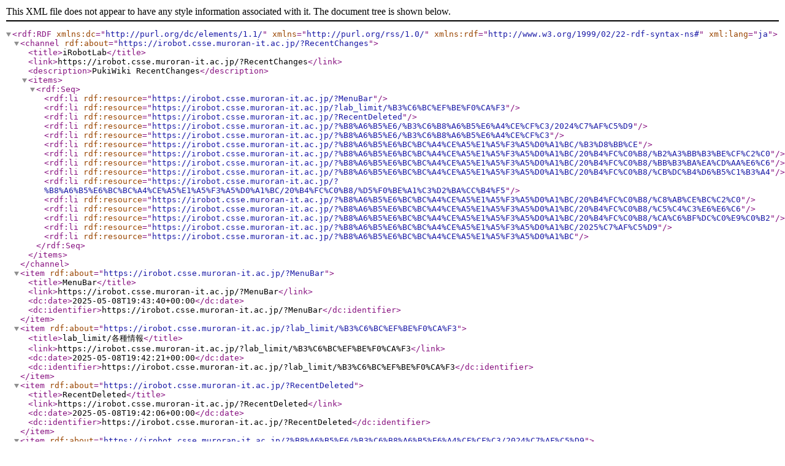

--- FILE ---
content_type: application/xml
request_url: https://irobot.csse.muroran-it.ac.jp/?cmd=rss&ver=1.0
body_size: 999
content:
<?xml version="1.0" encoding="UTF-8"?>

<rdf:RDF
  xmlns:dc="http://purl.org/dc/elements/1.1/"
  xmlns="http://purl.org/rss/1.0/"
  xmlns:rdf="http://www.w3.org/1999/02/22-rdf-syntax-ns#"
  xml:lang="ja">
 <channel rdf:about="https://irobot.csse.muroran-it.ac.jp/?RecentChanges">
  <title>iRobotLab</title>
  <link>https://irobot.csse.muroran-it.ac.jp/?RecentChanges</link>
  <description>PukiWiki RecentChanges</description>
  <items>
   <rdf:Seq>
    <rdf:li rdf:resource="https://irobot.csse.muroran-it.ac.jp/?MenuBar" />
    <rdf:li rdf:resource="https://irobot.csse.muroran-it.ac.jp/?lab_limit/%B3%C6%BC%EF%BE%F0%CA%F3" />
    <rdf:li rdf:resource="https://irobot.csse.muroran-it.ac.jp/?RecentDeleted" />
    <rdf:li rdf:resource="https://irobot.csse.muroran-it.ac.jp/?%B8%A6%B5%E6/%B3%C6%B8%A6%B5%E6%A4%CE%CF%C3/2024%C7%AF%C5%D9" />
    <rdf:li rdf:resource="https://irobot.csse.muroran-it.ac.jp/?%B8%A6%B5%E6/%B3%C6%B8%A6%B5%E6%A4%CE%CF%C3" />
    <rdf:li rdf:resource="https://irobot.csse.muroran-it.ac.jp/?%B8%A6%B5%E6%BC%BC%A4%CE%A5%E1%A5%F3%A5%D0%A1%BC/%B3%D8%BB%CE" />
    <rdf:li rdf:resource="https://irobot.csse.muroran-it.ac.jp/?%B8%A6%B5%E6%BC%BC%A4%CE%A5%E1%A5%F3%A5%D0%A1%BC/20%B4%FC%C0%B8/%B2%A3%BB%B3%BE%CF%C2%C0" />
    <rdf:li rdf:resource="https://irobot.csse.muroran-it.ac.jp/?%B8%A6%B5%E6%BC%BC%A4%CE%A5%E1%A5%F3%A5%D0%A1%BC/20%B4%FC%C0%B8/%BB%B3%BA%EA%CD%AA%E6%C6" />
    <rdf:li rdf:resource="https://irobot.csse.muroran-it.ac.jp/?%B8%A6%B5%E6%BC%BC%A4%CE%A5%E1%A5%F3%A5%D0%A1%BC/20%B4%FC%C0%B8/%CB%DC%B4%D6%B5%C1%B3%A4" />
    <rdf:li rdf:resource="https://irobot.csse.muroran-it.ac.jp/?%B8%A6%B5%E6%BC%BC%A4%CE%A5%E1%A5%F3%A5%D0%A1%BC/20%B4%FC%C0%B8/%D5%F0%BE%A1%C3%D2%BA%CC%B4%F5" />
    <rdf:li rdf:resource="https://irobot.csse.muroran-it.ac.jp/?%B8%A6%B5%E6%BC%BC%A4%CE%A5%E1%A5%F3%A5%D0%A1%BC/20%B4%FC%C0%B8/%C8%AB%CE%BC%C2%C0" />
    <rdf:li rdf:resource="https://irobot.csse.muroran-it.ac.jp/?%B8%A6%B5%E6%BC%BC%A4%CE%A5%E1%A5%F3%A5%D0%A1%BC/20%B4%FC%C0%B8/%C5%C4%C3%E6%E6%C6" />
    <rdf:li rdf:resource="https://irobot.csse.muroran-it.ac.jp/?%B8%A6%B5%E6%BC%BC%A4%CE%A5%E1%A5%F3%A5%D0%A1%BC/20%B4%FC%C0%B8/%CA%C6%BF%DC%C0%E9%C0%B2" />
    <rdf:li rdf:resource="https://irobot.csse.muroran-it.ac.jp/?%B8%A6%B5%E6%BC%BC%A4%CE%A5%E1%A5%F3%A5%D0%A1%BC/2025%C7%AF%C5%D9" />
    <rdf:li rdf:resource="https://irobot.csse.muroran-it.ac.jp/?%B8%A6%B5%E6%BC%BC%A4%CE%A5%E1%A5%F3%A5%D0%A1%BC" />

   </rdf:Seq>
  </items>
 </channel>

<item rdf:about="https://irobot.csse.muroran-it.ac.jp/?MenuBar">
 <title>MenuBar</title>
 <link>https://irobot.csse.muroran-it.ac.jp/?MenuBar</link>
 <dc:date>2025-05-08T19:43:40+00:00</dc:date>
 <dc:identifier>https://irobot.csse.muroran-it.ac.jp/?MenuBar</dc:identifier>
</item>
<item rdf:about="https://irobot.csse.muroran-it.ac.jp/?lab_limit/%B3%C6%BC%EF%BE%F0%CA%F3">
 <title>lab_limit/各種情報</title>
 <link>https://irobot.csse.muroran-it.ac.jp/?lab_limit/%B3%C6%BC%EF%BE%F0%CA%F3</link>
 <dc:date>2025-05-08T19:42:21+00:00</dc:date>
 <dc:identifier>https://irobot.csse.muroran-it.ac.jp/?lab_limit/%B3%C6%BC%EF%BE%F0%CA%F3</dc:identifier>
</item>
<item rdf:about="https://irobot.csse.muroran-it.ac.jp/?RecentDeleted">
 <title>RecentDeleted</title>
 <link>https://irobot.csse.muroran-it.ac.jp/?RecentDeleted</link>
 <dc:date>2025-05-08T19:42:06+00:00</dc:date>
 <dc:identifier>https://irobot.csse.muroran-it.ac.jp/?RecentDeleted</dc:identifier>
</item>
<item rdf:about="https://irobot.csse.muroran-it.ac.jp/?%B8%A6%B5%E6/%B3%C6%B8%A6%B5%E6%A4%CE%CF%C3/2024%C7%AF%C5%D9">
 <title>研究/各研究の話/2024年度</title>
 <link>https://irobot.csse.muroran-it.ac.jp/?%B8%A6%B5%E6/%B3%C6%B8%A6%B5%E6%A4%CE%CF%C3/2024%C7%AF%C5%D9</link>
 <dc:date>2025-04-02T18:08:41+00:00</dc:date>
 <dc:identifier>https://irobot.csse.muroran-it.ac.jp/?%B8%A6%B5%E6/%B3%C6%B8%A6%B5%E6%A4%CE%CF%C3/2024%C7%AF%C5%D9</dc:identifier>
</item>
<item rdf:about="https://irobot.csse.muroran-it.ac.jp/?%B8%A6%B5%E6/%B3%C6%B8%A6%B5%E6%A4%CE%CF%C3">
 <title>研究/各研究の話</title>
 <link>https://irobot.csse.muroran-it.ac.jp/?%B8%A6%B5%E6/%B3%C6%B8%A6%B5%E6%A4%CE%CF%C3</link>
 <dc:date>2025-04-02T17:49:14+00:00</dc:date>
 <dc:identifier>https://irobot.csse.muroran-it.ac.jp/?%B8%A6%B5%E6/%B3%C6%B8%A6%B5%E6%A4%CE%CF%C3</dc:identifier>
</item>
<item rdf:about="https://irobot.csse.muroran-it.ac.jp/?%B8%A6%B5%E6%BC%BC%A4%CE%A5%E1%A5%F3%A5%D0%A1%BC/%B3%D8%BB%CE">
 <title>研究室のメンバー/学士</title>
 <link>https://irobot.csse.muroran-it.ac.jp/?%B8%A6%B5%E6%BC%BC%A4%CE%A5%E1%A5%F3%A5%D0%A1%BC/%B3%D8%BB%CE</link>
 <dc:date>2025-04-02T17:48:17+00:00</dc:date>
 <dc:identifier>https://irobot.csse.muroran-it.ac.jp/?%B8%A6%B5%E6%BC%BC%A4%CE%A5%E1%A5%F3%A5%D0%A1%BC/%B3%D8%BB%CE</dc:identifier>
</item>
<item rdf:about="https://irobot.csse.muroran-it.ac.jp/?%B8%A6%B5%E6%BC%BC%A4%CE%A5%E1%A5%F3%A5%D0%A1%BC/20%B4%FC%C0%B8/%B2%A3%BB%B3%BE%CF%C2%C0">
 <title>研究室のメンバー/20期生/横山章太</title>
 <link>https://irobot.csse.muroran-it.ac.jp/?%B8%A6%B5%E6%BC%BC%A4%CE%A5%E1%A5%F3%A5%D0%A1%BC/20%B4%FC%C0%B8/%B2%A3%BB%B3%BE%CF%C2%C0</link>
 <dc:date>2025-04-02T17:47:09+00:00</dc:date>
 <dc:identifier>https://irobot.csse.muroran-it.ac.jp/?%B8%A6%B5%E6%BC%BC%A4%CE%A5%E1%A5%F3%A5%D0%A1%BC/20%B4%FC%C0%B8/%B2%A3%BB%B3%BE%CF%C2%C0</dc:identifier>
</item>
<item rdf:about="https://irobot.csse.muroran-it.ac.jp/?%B8%A6%B5%E6%BC%BC%A4%CE%A5%E1%A5%F3%A5%D0%A1%BC/20%B4%FC%C0%B8/%BB%B3%BA%EA%CD%AA%E6%C6">
 <title>研究室のメンバー/20期生/山崎悠翔</title>
 <link>https://irobot.csse.muroran-it.ac.jp/?%B8%A6%B5%E6%BC%BC%A4%CE%A5%E1%A5%F3%A5%D0%A1%BC/20%B4%FC%C0%B8/%BB%B3%BA%EA%CD%AA%E6%C6</link>
 <dc:date>2025-04-02T17:47:08+00:00</dc:date>
 <dc:identifier>https://irobot.csse.muroran-it.ac.jp/?%B8%A6%B5%E6%BC%BC%A4%CE%A5%E1%A5%F3%A5%D0%A1%BC/20%B4%FC%C0%B8/%BB%B3%BA%EA%CD%AA%E6%C6</dc:identifier>
</item>
<item rdf:about="https://irobot.csse.muroran-it.ac.jp/?%B8%A6%B5%E6%BC%BC%A4%CE%A5%E1%A5%F3%A5%D0%A1%BC/20%B4%FC%C0%B8/%CB%DC%B4%D6%B5%C1%B3%A4">
 <title>研究室のメンバー/20期生/本間義海</title>
 <link>https://irobot.csse.muroran-it.ac.jp/?%B8%A6%B5%E6%BC%BC%A4%CE%A5%E1%A5%F3%A5%D0%A1%BC/20%B4%FC%C0%B8/%CB%DC%B4%D6%B5%C1%B3%A4</link>
 <dc:date>2025-04-02T17:47:07+00:00</dc:date>
 <dc:identifier>https://irobot.csse.muroran-it.ac.jp/?%B8%A6%B5%E6%BC%BC%A4%CE%A5%E1%A5%F3%A5%D0%A1%BC/20%B4%FC%C0%B8/%CB%DC%B4%D6%B5%C1%B3%A4</dc:identifier>
</item>
<item rdf:about="https://irobot.csse.muroran-it.ac.jp/?%B8%A6%B5%E6%BC%BC%A4%CE%A5%E1%A5%F3%A5%D0%A1%BC/20%B4%FC%C0%B8/%D5%F0%BE%A1%C3%D2%BA%CC%B4%F5">
 <title>研究室のメンバー/20期生/寳勝智彩希</title>
 <link>https://irobot.csse.muroran-it.ac.jp/?%B8%A6%B5%E6%BC%BC%A4%CE%A5%E1%A5%F3%A5%D0%A1%BC/20%B4%FC%C0%B8/%D5%F0%BE%A1%C3%D2%BA%CC%B4%F5</link>
 <dc:date>2025-04-02T17:47:05+00:00</dc:date>
 <dc:identifier>https://irobot.csse.muroran-it.ac.jp/?%B8%A6%B5%E6%BC%BC%A4%CE%A5%E1%A5%F3%A5%D0%A1%BC/20%B4%FC%C0%B8/%D5%F0%BE%A1%C3%D2%BA%CC%B4%F5</dc:identifier>
</item>
<item rdf:about="https://irobot.csse.muroran-it.ac.jp/?%B8%A6%B5%E6%BC%BC%A4%CE%A5%E1%A5%F3%A5%D0%A1%BC/20%B4%FC%C0%B8/%C8%AB%CE%BC%C2%C0">
 <title>研究室のメンバー/20期生/畠亮太</title>
 <link>https://irobot.csse.muroran-it.ac.jp/?%B8%A6%B5%E6%BC%BC%A4%CE%A5%E1%A5%F3%A5%D0%A1%BC/20%B4%FC%C0%B8/%C8%AB%CE%BC%C2%C0</link>
 <dc:date>2025-04-02T17:47:04+00:00</dc:date>
 <dc:identifier>https://irobot.csse.muroran-it.ac.jp/?%B8%A6%B5%E6%BC%BC%A4%CE%A5%E1%A5%F3%A5%D0%A1%BC/20%B4%FC%C0%B8/%C8%AB%CE%BC%C2%C0</dc:identifier>
</item>
<item rdf:about="https://irobot.csse.muroran-it.ac.jp/?%B8%A6%B5%E6%BC%BC%A4%CE%A5%E1%A5%F3%A5%D0%A1%BC/20%B4%FC%C0%B8/%C5%C4%C3%E6%E6%C6">
 <title>研究室のメンバー/20期生/田中翔</title>
 <link>https://irobot.csse.muroran-it.ac.jp/?%B8%A6%B5%E6%BC%BC%A4%CE%A5%E1%A5%F3%A5%D0%A1%BC/20%B4%FC%C0%B8/%C5%C4%C3%E6%E6%C6</link>
 <dc:date>2025-04-02T17:47:03+00:00</dc:date>
 <dc:identifier>https://irobot.csse.muroran-it.ac.jp/?%B8%A6%B5%E6%BC%BC%A4%CE%A5%E1%A5%F3%A5%D0%A1%BC/20%B4%FC%C0%B8/%C5%C4%C3%E6%E6%C6</dc:identifier>
</item>
<item rdf:about="https://irobot.csse.muroran-it.ac.jp/?%B8%A6%B5%E6%BC%BC%A4%CE%A5%E1%A5%F3%A5%D0%A1%BC/20%B4%FC%C0%B8/%CA%C6%BF%DC%C0%E9%C0%B2">
 <title>研究室のメンバー/20期生/米須千晴</title>
 <link>https://irobot.csse.muroran-it.ac.jp/?%B8%A6%B5%E6%BC%BC%A4%CE%A5%E1%A5%F3%A5%D0%A1%BC/20%B4%FC%C0%B8/%CA%C6%BF%DC%C0%E9%C0%B2</link>
 <dc:date>2025-04-02T17:47:01+00:00</dc:date>
 <dc:identifier>https://irobot.csse.muroran-it.ac.jp/?%B8%A6%B5%E6%BC%BC%A4%CE%A5%E1%A5%F3%A5%D0%A1%BC/20%B4%FC%C0%B8/%CA%C6%BF%DC%C0%E9%C0%B2</dc:identifier>
</item>
<item rdf:about="https://irobot.csse.muroran-it.ac.jp/?%B8%A6%B5%E6%BC%BC%A4%CE%A5%E1%A5%F3%A5%D0%A1%BC/2025%C7%AF%C5%D9">
 <title>研究室のメンバー/2025年度</title>
 <link>https://irobot.csse.muroran-it.ac.jp/?%B8%A6%B5%E6%BC%BC%A4%CE%A5%E1%A5%F3%A5%D0%A1%BC/2025%C7%AF%C5%D9</link>
 <dc:date>2025-04-02T17:46:51+00:00</dc:date>
 <dc:identifier>https://irobot.csse.muroran-it.ac.jp/?%B8%A6%B5%E6%BC%BC%A4%CE%A5%E1%A5%F3%A5%D0%A1%BC/2025%C7%AF%C5%D9</dc:identifier>
</item>
<item rdf:about="https://irobot.csse.muroran-it.ac.jp/?%B8%A6%B5%E6%BC%BC%A4%CE%A5%E1%A5%F3%A5%D0%A1%BC">
 <title>研究室のメンバー</title>
 <link>https://irobot.csse.muroran-it.ac.jp/?%B8%A6%B5%E6%BC%BC%A4%CE%A5%E1%A5%F3%A5%D0%A1%BC</link>
 <dc:date>2025-04-02T17:44:15+00:00</dc:date>
 <dc:identifier>https://irobot.csse.muroran-it.ac.jp/?%B8%A6%B5%E6%BC%BC%A4%CE%A5%E1%A5%F3%A5%D0%A1%BC</dc:identifier>
</item>

</rdf:RDF>